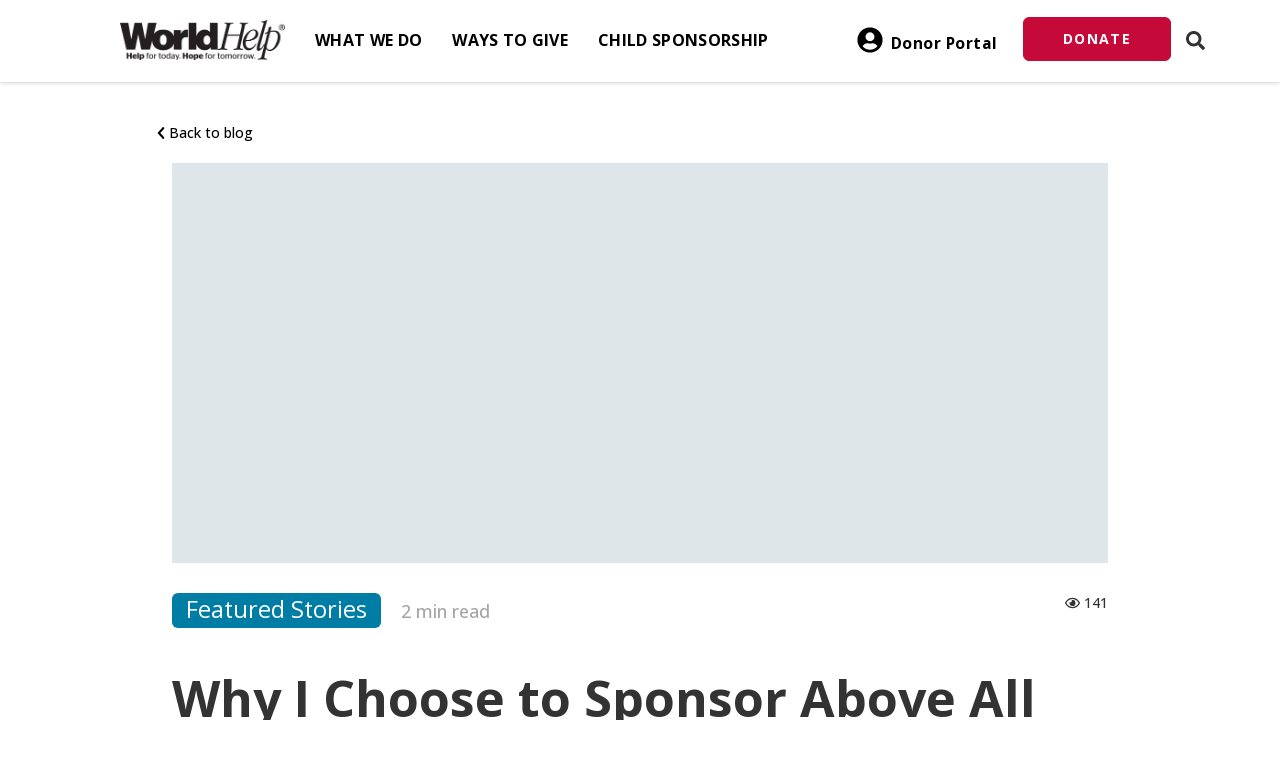

--- FILE ---
content_type: text/css
request_url: https://worldhelp.net/wp-content/themes/Divi/style.css
body_size: 192
content:
/*!
Theme Name: Divi
Theme URI: http://www.elegantthemes.com/gallery/divi/
Version: 4.27.4
Description: Smart. Flexible. Beautiful. Divi is the most powerful theme in our collection.
Author: Elegant Themes
Author URI: http://www.elegantthemes.com
License: GNU General Public License v2
License URI: http://www.gnu.org/licenses/gpl-2.0.html
*/



--- FILE ---
content_type: text/css
request_url: https://worldhelp.net/wp-content/themes/worldhelp/dist/css/menu/menu.css?v=2
body_size: 14325
content:
.footer-list-section>ul>li>a{color:hsla(0,0%,100%,.8) !important}.dl-back{padding-left:5px;padding-top:2px}ul.nav.navbar-nav.cart-nav-welcome.whautocomplete{text-align:center;color:#fff;font-size:16px;margin:0 auto;width:90%;top:25px;position:absolute;pointer-events:none}.navbar{background-color:#fff !important}.navbar.navbar-inverse{background-color:rgba(0,0,0,0);border-color:rgba(0,0,0,0);border-width:4px;-webkit-transition:background-color .4s ease-in-out,border-bottom .4s ease-in-out,background .4s ease-in-out;transition:background-color .4s ease-in-out,border-bottom .4s ease-in-out,background .4s ease-in-out}.navbar-header .svg-inline--fa.fa-w-14{width:auto}.wh-search-nav-icon{font-size:19px !important;color:#333;margin-top:14px;margin-left:15px;-webkit-transition:all .4s ease-in-out}.wh-search-nav-icon:hover{cursor:pointer;opacity:1;-webkit-transition:all .4s ease-in-out}.wh-input::-webkit-input-placeholder{color:#fff !important}.wh-input::-moz-placeholder{color:#fff !important}.wh-input:-ms-input-placeholder{color:#fff !important}.wh-input::-ms-input-placeholder{color:#fff !important}.wh-input::placeholder{color:#fff !important}.nav-search{position:absolute;top:79px;right:0;background:rgba(70,70,73,.75);width:30%;display:none;color:#fff;border-radius:5px}.nav li li{margin:0;padding:0px;font-size:14px;line-height:1.5em}.wh-donate{padding:11px 15px;margin-bottom:0;cursor:pointer;margin-top:0px;font-size:14px;text-transform:uppercase;letter-spacing:.1em;font-weight:bold;color:#fff !important;width:148px;border-radius:6px !important}.wh-donate.btn:hover{color:#fff !important}.nav li li a,.et_mobile_menu li a{color:#464649;font-weight:400}.bugme p,.bugme h1,.bugme h2,.bugme h3,.bugme h4,.bugme h5,.bugme .mobile-hide{margin-bottom:0 !important;display:inline-block !important;color:#fff !important;padding-bottom:2px}.bugme .wh_btn{margin-left:10px}@media screen and (max-width: 767px){.bugme .wh_btn{padding:5px 15px !important;margin-bottom:5px}.bugme .mobile-hide{display:none !important}.bugme p{padding-bottom:5px}}.mega-dropdown{position:static !important}.footer-link:hover{text-decoration:underline}.footer-link{color:#fff !important}.mega-dropdown-menu{padding:0px 0px 13px !important;width:100% !important;box-shadow:none !important;-webkit-box-shadow:none !important}.mega-dropdown-menu>li>ul{padding:0 !important;margin:0 !important}.mega-dropdown-menu>li>ul>li{list-style:none !important}.mega-dropdown-menu>li>ul>li>a{display:block !important;color:#222 !important;padding:3px 5px !important}.mega-dropdown-menu>li ul>li>a:hover{text-decoration:none !important}.mega-dropdown-menu>li ul>li>a:focus{text-decoration:none !important}.dropdown-header>a{color:#67b4d2 !important;font-size:17px !important}.mega-dropdown-menu .dropdown-header{font-size:17px;color:#67b4d2;padding:5px 60px 5px 0px;line-height:20px;text-transform:uppercase;width:80%;font-weight:450;border-bottom:solid 1px;margin-bottom:10px}.mega-drop{margin-top:17px}.dropdown-arrow,.nav-arrow{position:absolute !important;top:-5px;left:344px;width:12px;height:12px;-webkit-transform:rotate(45deg);-ms-transform:rotate(45deg);transform:rotate(45deg);border-radius:4px 0 0 0;background:#fff;-webkit-box-shadow:-3px -3px 5px rgba(82,95,127,.04);box-shadow:-3px -3px 5px rgba(82,95,127,.04);will-change:transform;-webkit-transition-property:-webkit-transform;transition-property:-webkit-transform;transition-property:transform;transition-property:transform, -webkit-transform;-webkit-transition-duration:.25s;transition-duration:.25s;-webkit-transition:all .25s ease-in-out;transition:all .25s ease-in-out}.white-background-div{position:absolute;width:100%;background-color:#fff;height:320px;top:calc(100% + 0px);left:0;opacity:0;pointer-events:none;-webkit-transition:all .25s ease-in-out;transition:all .25s ease-in-out;-webkit-transform:rotateX(-15deg);transform:rotateX(-15deg);-webkit-transform-origin:50% -50px;-ms-transform-origin:50% -50px;transform-origin:50% -50px;-webkit-box-shadow:0 3px 3px 0 rgba(0,0,0,.2);box-shadow:0 3px 3px 0 rgba(0,0,0,.2)}.white-background-div.flipped{-webkit-transform:none;-ms-transform:none;transform:none;opacity:1}.nav li.et-hover>ul{visibility:visible}.nav>li>ul{pointer-events:none;opacity:0;display:block;-webkit-transition:transform .25s ease-in-out,opacity .25s ease-in-out;-webkit-transition:opacity .25s ease-in-out,-webkit-transform .25s ease-in-out;transition:opacity .25s ease-in-out,-webkit-transform .25s ease-in-out;transition:transform .25s ease-in-out,opacity .25s ease-in-out;transition:transform .25s ease-in-out,opacity .25s ease-in-out,-webkit-transform .25s ease-in-out;-webkit-transform:rotateX(-15deg);transform:rotateX(-15deg);-webkit-transform-origin:50% -50px;-ms-transform-origin:50% -50px;transform-origin:50% -50px}.nav>li:hover>ul{pointer-events:all;opacity:1;-webkit-transform:none;-ms-transform:none;transform:none;-webkit-transform:rotateX(0deg);transform:rotateX(0deg);background-color:#fff}#panel{margin-top:0}.container.menu-container{max-width:100%;width:100%;height:82px;padding:0px 80px;display:block;-webkit-box-shadow:0 0px 5px #bbb;box-shadow:0 0px 5px #bbb}.dropdown-menu{position:absolute !important;border-color:rgba(0,0,0,0) !important}.carousel-control{width:30px;height:30px;top:-35px}.left.carousel-control{right:30px;left:inherit}.carousel-control .glyphicon-chevron-left,.carousel-control .glyphicon-chevron-right{font-size:12px;background-color:#fff;line-height:30px;text-shadow:none;color:#333;border:1px solid #ddd}.menu-container ul{list-style-type:none !important}.navbar-nav>li>a{line-height:40px}.nav li{margin-bottom:0}ul.nav.navbar-nav.navbar-right{margin-top:17px;z-index:-1}.navbar-inverse .navbar-nav>li>a{text-transform:uppercase !important;color:#000 !important;font-size:16px;padding-bottom:20px;padding-top:20px;letter-spacing:.02em;font-weight:600}#logo{max-height:40px;margin-top:5px;-webkit-transition:none;transition:none;-webkit-transform:none}.mobilelogo{width:70%}.navbar-header .fa-times{display:none;float:left;color:#b5b3b3 !important;margin:0;padding:5px 8px !important;font-size:30px;margin-top:7px;margin-bottom:7px}.navbar-header .fa-bars{display:none;float:left;color:#b5b3b3 !important;margin:0;padding:10px 13px 8px;font-size:30px;margin-top:7px;margin-bottom:7px}.navbar-header .menu-text{display:none;float:left;text-align:center;padding:5px;margin-right:5px;margin-top:20px;font-weight:bold}.navbar-inverse .navbar-nav>.active>a,.navbar-inverse .navbar-nav>.open>a{background-color:rgba(0,0,0,0);-webkit-box-shadow:none;box-shadow:none;background-image:none}.nav li ul{padding:0 !important}.navbar-inverse .navbar-nav>li>a:hover,.navbar-inverse .navbar-nav>li>a:focus,.navbar-inverse .navbar-nav>li>a:active{background:rgba(0,0,0,0) !important;-webkit-box-shadow:none;box-shadow:none}.navbar-inverse .navbar-nav>li>a:hover{color:#67b4d2 !important}.dl-menu{display:none}.dl-submenu{display:block}.mobileMenu-header{background:#67b4d2;text-align:center}.slideout-menu{position:fixed;left:0;top:0;bottom:0;right:0;z-index:0;overflow-y:auto;-webkit-overflow-scrolling:touch;display:none}.slideout-panel{will-change:transform;overflow:hidden}.slideout-open .slideout-menu{display:block;background:#333}.p126{padding-left:126px !important}figure.testimonialCard{position:relative;float:left;overflow:hidden;min-width:282px;max-width:310px;width:100%;padding:15px 32px 0 0;color:#333;background-color:#f1f1f2;text-align:center;-webkit-box-shadow:none !important;box-shadow:none !important;border-radius:0px;height:320px}figure.testimonialCard *{-webkit-box-sizing:border-box;box-sizing:border-box}figure.testimonialCard img{max-width:100%;width:100px;height:100px;border-radius:50%;margin:0 auto;display:block;z-index:1;position:relative}figure.testimonialCard blockquote{margin:0;display:block;position:relative;padding:55px 26px 10px;font-weight:500;text-align:center;color:#4e4e4e;font-size:12px;margin:-50px 0 0;line-height:1.6em}figure.testimonialCard blockquote:before,figure.testimonialCard blockquote:after{font-family:"FontAwesome";content:"“";position:absolute;font-size:35px;opacity:.3;font-style:normal;color:#000}figure.testimonialCard blockquote:before{top:45px;left:21px}figure.testimonialCard blockquote:after{content:"”";right:20px;bottom:0}figure.testimonialCard .author{padding:0 15px 10px;margin:0;text-transform:uppercase;color:#212121;text-align:center}figure.testimonialCard .author h5{opacity:.8 !important;margin:0 !important;font-weight:600;font-size:12px !important}figure.testimonialCard .author h5 span{font-weight:400;text-transform:none;display:block}blockquote{border-left:0px solid #eee}.hidden_data{overflow:hidden;padding:10px;color:#777}ul.dropdown-menu.mega-dropdown-menu{height:320px !important;padding-top:0px !important;margin-top:0px !important;padding-bottom:13px !important;margin-bottom:0px !important}.cart-total-badge{position:absolute;top:-6px;right:-6px;line-height:16px;color:#fff;background-color:#a00;border-radius:999px;min-width:15px;height:15px;font-size:11px;text-align:center}.nav-cart{position:absolute;top:28px;right:44px}i.fa.fa-shopping-cart{font-size:20px;position:inherit;margin-top:0px;margin-left:0px;color:#fff}div#menuCard{position:absolute;margin-top:-17px;right:0;width:250px !important;overflow:hidden}div#menuRow{max-width:100% !important}div#menuRow ul li{padding:5px 8px}div#menuRow ul li a{padding:5px 8px;font-weight:bold;font-size:15px;white-space:nowrap}div#menuContainer{width:100%;max-width:none !important;padding:0 !important}.menu_right{position:absolute;margin-top:-17px;right:0;width:250px;overflow:hidden;float:left;min-height:1px;text-align:center}.menu_right li{margin:0;padding:0px;font-size:17px;line-height:1.5em;position:relative}.menu_right li ul{list-style:none;margin:0;padding:0}.menu_right figure{margin:0;position:relative;float:left;overflow:hidden;min-width:282px;max-width:310px;width:100%;padding:15px 32px 0 0;color:#333;text-align:center;-webkit-box-shadow:none;box-shadow:none;border-radius:0px;height:320px;display:block;background-size:cover;background-position:center}.menu_right figure img{max-width:100%;width:100px;height:100px;border-radius:50%;margin:0 auto;display:block;z-index:1;position:relative;vertical-align:middle}.menu_right figure blockquote{display:block;position:relative;padding:55px 26px 10px;font-weight:500;text-align:center;color:#4e4e4e;font-size:12px;margin:-50px 0 0;line-height:1.6em;border-left:0px solid #eee;font-style:italic}.menu_right .byline{padding:0 15px 10px;margin:0;text-transform:uppercase;color:#212121;text-align:center}.menu_right .byline h5{opacity:.8;margin:0;font-weight:600;font-size:12px;line-height:1.1}.menu_right .byline h5 span{font-weight:400;text-transform:none;display:block}.cartSlideClose{font-size:1.3rem;color:#454548}.menu_right .give_image{height:120px;background-size:cover;margin-top:2px;border-radius:50%;display:inline-block;width:120px;margin-bottom:15px;background-position:50%}.btn-nav,.cart-nav-li{cursor:pointer;margin-bottom:0}.nav-login-icon-li{margin-right:5px}.nav-login-icon{font-size:26px !important;padding:3px 25px 15px 25px !important}.tooltip-inner{min-width:150px}@media screen and (min-width: 1121px){.navbar>.container .navbar-brand,.navbar>.container-fluid .navbar-brand{margin-left:25px}.btn-nav{padding-right:10px}.cart-li .fa-shopping-cart{display:none}}@media screen and (max-width: 1120px){.cart-btn-text{display:none !important}.cart-li .fa-shopping-cart{margin-right:3px}.wh-donate{width:auto;min-width:80px}.navbar>.container .navbar-brand,.navbar>.container-fluid .navbar-brand{margin-left:0}.nav>li>a{padding:10px 9px}.dl-menuwrapper:first-child{display:inline-block;width:auto;position:initial !important}.container.menu-container{padding:0 3% 0 0}}@media screen and (min-width: 986px){.navbar-gradient{background:-webkit-linear-gradient(top, rgba(0, 0, 0, 0.9) 0%, rgba(0, 0, 0, 0.6) 30%, rgba(0, 0, 0, 0) 100%);background:-webkit-gradient(linear, left top, left bottom, from(rgba(0, 0, 0, 0.9)), color-stop(30%, rgba(0, 0, 0, 0.6)), to(rgba(0, 0, 0, 0)));background:linear-gradient(to bottom, rgba(0, 0, 0, 0.9) 0%, rgba(0, 0, 0, 0.6) 30%, rgba(0, 0, 0, 0) 100%);position:absolute;width:100%;height:74px;opacity:1;-webkit-transition:opacity .4s ease-in-out;transition:opacity .4s ease-in-out}.navbar{padding-bottom:0px !important;border:none;-webkit-box-shadow:none;box-shadow:none;background-image:none}.navbar-inverse.scrolled{border-bottom:5px solid #67b4d2}.navbar-inverse.scrolled .navbar-gradient{opacity:0}.navbar-nav>li{margin-bottom:0;padding-bottom:2px}.nav-login-icon-li{padding-bottom:7px !important}}@media screen and (max-width: 985px){#panel{margin-top:49px}.navbar-header .fa-bars,.navbar-header .fa-times{font-size:46px}.navbar-right.cart-nav{display:-webkit-box !important;display:-webkit-flex !important;display:-ms-flexbox !important;display:flex !important}.nav-login-icon{padding:4px 35px 6px 35px !important}.et_header_style_left #logo,.et_header_style_split #logo{max-width:100%}.container.menu-container{padding:0;height:auto}.navbar-nav{display:block}.menu_right{position:initial;margin-top:20px}.navbar-right{display:block !important;margin-bottom:-19px;margin-right:0 !important}.wh-donate{padding:16px 7px 15px;margin-bottom:0;border-radius:0px !important;font-size:14px;text-transform:uppercase;letter-spacing:.1em;font-weight:bold;color:#fff !important;width:auto;border:none}.wh-donate.wh-my-cart{padding-top:15px;padding-bottom:14px}.navbar.navbar-inverse{border-color:#454548;background-color:#454548;background-image:none !important}.dl-menu{display:none}.remove-item{display:none !important}.navbar-brand{position:absolute;z-index:0;margin-left:60px;padding:6px 15px}.dl-menu{display:block}.navbar-nav{display:none}.navbar-header{float:left}.navbar-right{float:right;margin-top:0px !important}.navbar{border:none}#logo{max-height:29px;margin-top:4px}.navbar-header .fa-bars,.navbar-header .fa-times{display:block;margin-right:16px;margin-top:2px;margin-bottom:2px}.navbar-header .menu-text{display:inline-block}.navbar-header{border-right:1px solid #dfe4ea}}@media screen and (max-width: 767px){.fa-bars,.fa-times{margin-right:0px !important}.container.menu-container{padding:0 0% 0 15px}.nav-login-icon{padding:4px 15px 6px 15px !important}}@media screen and (max-width: 500px){.et_header_style_left #logo,.et_header_style_split #logo{max-width:41vw}.wh-donate{min-width:55px;width:auto !important}}

--- FILE ---
content_type: text/css
request_url: https://worldhelp.net/wp-content/themes/worldhelp/dist/css/wh-fonts/icons.css
body_size: 4533
content:
@font-face{font-family:"wh-icons";src:url("https://file.myfontastic.com/Zsij4vzCP3DDqmiCMeRNJ5/fonts/1462902983.eot");src:url("https://file.myfontastic.com/Zsij4vzCP3DDqmiCMeRNJ5/fonts/1462902983.eot?#iefix") format("embedded-opentype"),url("https://file.myfontastic.com/Zsij4vzCP3DDqmiCMeRNJ5/fonts/1462902983.woff") format("woff"),url("https://file.myfontastic.com/Zsij4vzCP3DDqmiCMeRNJ5/fonts/1462902983.ttf") format("truetype"),url("https://file.myfontastic.com/Zsij4vzCP3DDqmiCMeRNJ5/fonts/1462902983.svg#1462902983") format("svg");font-weight:normal;font-style:normal}[data-icon]:before{font-family:"wh-icons" !important;content:attr(data-icon);font-style:normal !important;font-weight:normal !important;font-variant:normal !important;text-transform:none !important;speak:none;line-height:1;-webkit-font-smoothing:antialiased;-moz-osx-font-smoothing:grayscale}[class^=wh-icon-]:before,[class*=" wh-icon-"]:before{font-family:"wh-icons" !important;font-style:normal !important;font-weight:normal !important;font-variant:normal !important;text-transform:none !important;speak:none;line-height:1;-webkit-font-smoothing:antialiased;-moz-osx-font-smoothing:grayscale}.wh-icon-bibles:before{content:"a"}.wh-icon-obr-kit:before{content:"d"}.wh-icon-resources:before{content:"e"}.wh-icon-sponsorship:before{content:"f"}.wh-icon-water:before{content:"g"}.wh-icon-baby:before{content:"h"}.wh-icon-refugee:before{content:"i"}.wh-icon-tvt-logo:before{content:"j"}.wh-icon-1-in-9-icon:before{content:"k"}.wh-icon-3:before{content:"l"}.wh-icon-3-1:before{content:"m"}.wh-icon-advocacy-icon:before{content:"n"}.wh-icon-bible-icon:before{content:"o"}.wh-icon-children-saved-icon:before{content:"p"}.wh-icon-crop-productivity-icon:before{content:"r"}.wh-icon-dropout-icon-font:before{content:"q"}.wh-icon-economy:before{content:"s"}.wh-icon-education:before{content:"t"}.wh-icon-education-1:before{content:"u"}.wh-icon-education-icon:before{content:"v"}.wh-icon-emergency-relief-icon:before{content:"b"}.wh-icon-every-20-seconds-icon:before{content:"w"}.wh-icon-faith:before{content:"x"}.wh-icon-fetching-water-icon-1:before{content:"z"}.wh-icon-food:before{content:"y"}.wh-icon-geography:before{content:"A"}.wh-icon-giving-icon:before{content:"c"}.wh-icon-guatemala:before{content:"B"}.wh-icon-healthcare:before{content:"C"}.wh-icon-help-hope-mark:before{content:"D"}.wh-icon-honduras:before{content:"E"}.wh-icon-humanitarian-aid-icon:before{content:"F"}.wh-icon-impact-2015-blue-title:before{content:"G"}.wh-icon-impact-advocacy:before{content:"H"}.wh-icon-impact-baby-rescue:before{content:"I"}.wh-icon-impact-bible-distribution:before{content:"J"}.wh-icon-impact-church-planting:before{content:"K"}.wh-icon-impact-clean-water:before{content:"L"}.wh-icon-impact-community-development:before{content:"M"}.wh-icon-impact-csp:before{content:"N"}.wh-icon-impact-education:before{content:"O"}.wh-icon-impact-refugee-relief:before{content:"P"}.wh-icon-impact-village-transformation:before{content:"Q"}.wh-icon-impact-women-initiatives:before{content:"R"}.wh-icon-india:before{content:"S"}.wh-icon-irrigation-icon-font:before{content:"T"}.wh-icon-kenya:before{content:"U"}.wh-icon-kirinda-logo-font:before{content:"V"}.wh-icon-kirinda-uganda-font:before{content:"W"}.wh-icon-lack-access-to-water-icon-font:before{content:"X"}.wh-icon-life-expectancy-icon-font:before{content:"Y"}.wh-icon-medical-attention:before{content:"Z"}.wh-icon-nepal:before{content:"0"}.wh-icon-nigeria:before{content:"1"}.wh-icon-rwanda:before{content:"2"}.wh-icon-report-voh-hoh:before{content:"3"}.wh-icon-report-village-transformation:before{content:"4"}.wh-icon-report-churches:before{content:"5"}.wh-icon-relief-supplies:before{content:"6"}.wh-icon-poverty-line-icon-font:before{content:"7"}.wh-icon-population:before{content:"8"}.wh-icon-piping-icon-font:before{content:"9"}.wh-icon-peru:before{content:"!"}.wh-icon-no-longer-hungry-icon:before{content:'"'}.wh-icon-sanitation-icon-font:before{content:"#"}.wh-icon-shower-icon:before{content:"$"}.wh-icon-spiritual:before{content:"%"}.wh-icon-swp:before{content:"&"}.wh-icon-trauma-support:before{content:"'"}.wh-icon-tshirt:before{content:"("}.wh-icon-tvt-church-icon:before{content:")"}.wh-icon-tvt-clean-water-icon:before{content:"*"}.wh-icon-tvt-education-icon:before{content:"+"}.wh-icon-tvt-self-sustaining-projects-icon:before{content:","}.wh-icon-uganda:before{content:"-"}.wh-icon-water-5people:before{content:"."}.wh-icon-water-30people:before{content:"/"}.wh-icon-water-fundraise:before{content:":"}.wh-icon-water-projects:before{content:";"}.wh-icon-water-source:before{content:"<"}.wh-icon-water-wells:before{content:"="}.wh-icon-zimbabwe:before{content:">"}

--- FILE ---
content_type: application/x-javascript
request_url: https://worldhelp.net/wp-content/themes/worldhelp/dist/js/custom.js?ver=3.6.10-2
body_size: 25964
content:
var mm,t=getCookie("whxsson"),newDonateLink=(""!=t?fileExist(t):checkCookie("","","","","","","","","","","","","",""),"");function isLocalhost(){return"yep"==jQuery.ajax({url:"/wp-content/themes/worldhelp/inc/widgets/ajax-helpers.php",dataType:"json",async:!1,data:{type:"isLocalhost"},success:function(t){return t}}).responseJSON}function api2(t,e,a,i,n){n&&"function"==typeof n||(n=function(t){jQuery.toast.error(t.msg)}),jQuery.ajax({type:t,url:"/api2.0/"+e+"/",data:a,dataType:"json",success:i,error:n})}function api(t,e,a,i,n){n&&"function"==typeof n||(n=function(t){jQuery.toast.error(t.msg)}),jQuery.ajax({type:t,url:"/api"+e+"/",data:a,dataType:"json",success:i,error:n})}function ajax(t,e,a,i,n){n&&"function"==typeof n||(n=function(t){jQuery.toast.error(t.msg)}),jQuery.ajax({type:t,url:e,data:a,dataType:"json",success:i,error:n})}function addMessage(t,e){var a,i,n;null!=t&&(a={messageType:"default",renderTo:"#content-area",append:!1},i=jQuery.extend(a,e),n=new Array("default","error","success"),i.messageType=(-1<n.indexOf(i.messageType)?i:a).messageType,0==(n=jQuery(e.renderTo)).length&&(n=jQuery(a.messageType)),e="<div class='wh-alert-"+i.messageType+"'><span onclick='removeMessage(jQuery(this))'>x</span>"+t+"</div>",i.append?n.append(e):n.prepend(e))}function removeMessage(t){t.parent().slideUp(300,function(){jQuery(this).remove()})}function showLoading(t){t.find(".loading").show()}function hideLoading(t){t.find(".loading").hide()}function addCommasToNumbers(t){return t.toString().replace(/\B(?=(\d{3})+(?!\d))/g,",")}function sendMail(){window.open("mailto:richardguwoe@worldhelp.net?subject=subject&body=body")}function getChild(t){return $.ajax({async:!0,url:"/wp-content/themes/worldhelp/inc/widgets/ajax-helpers.php",contentType:"application/json; charset=utf-8",dataType:"json",data:{type:"getChild",accountNumber:t},success:function(t){return t.responseJSON}}).responseJSON}function isNumberKey(t){t=t.which||t.keyCode;return!(31<t&&(t<48||57<t))}function getCartCount(t){$.ajax({url:"/api2.0/legacy/sessions/",data:{action:"GET",content:{},sessid:t,type:"count"},complete:function(t){var e=0;try{e=parseInt(t.responseText)}catch(t){console.log(t)}return $(".cartCountNumber").html(e),0<e?($(".cart-nav-li").removeClass("donate-li").addClass("cart-li").html('<div class="btn-nav"><a class="btn btn-danger btn-small navbar-btn wh-donate wh-my-cart wh-bg-green wh-border-green"><span class="cart-btn-text">Cart (</span><i class="fa fa-shopping-cart" aria-hidden="true"></i><span class="cartCountNumber">'+e+'</span><span class="cart-btn-text">)</span></a></div>'),$(".showCartItems").html('<a class="nav-link" href="/giving" style="background: #881d1d !important;"> <i class="fas fa-shopping-cart"></i> <p>Checkout (<span class="cartCountNumber">'+e+"</span>)</p> </a>")):0<$(".gift-template-default").length?(t=$(".donate-widget .donate-widget-container").find(".donate-submit-box.flex").html(),console.log(t),null==t&&($(".donate-card").length?t=$(".donate-card").first().find(".gc-add")[0].outerHTML:$(".donate-widget-col").length&&(t=$(".donate-widget-col").first().find(".gc-add")[0].outerHTML)),$(".cart-nav-li").removeClass("cart-li").addClass("donate-li").html('<div class="btn-nav" style="padding-right:0px;">'+t+"</div>"),$(".btn-nav").find("a").text("Donate").addClass("wh-donate btn wh-bg-red").removeClass("wh_btn").attr("style","font-size: 14px !important;")):0==e&&(t=""==newDonateLink||null==newDonateLink?"https://worldhelp.net/donate/":newDonateLink,$(".cart-nav-li").removeClass("cart-li").addClass("donate-li").html('<div class="btn-nav" style="padding-right:0px;"><a class="btn btn-danger btn-small navbar-btn wh-donate wh-bg-red" href="'+t+'">Donate</a></div>'),$(".showCartItems").html('<a class="nav-link" href="javascript:void(0);" style="background: #881d1d !important; opacity: .4;"> <i class="fas fa-shopping-cart"></i> <p>Checkout (<span class="cartCountNumber">'+e+"</span>)</p> </a>")),e}})}function processCart(t,e){$.ajax({url:"/api2.0/legacy/sessions/",data:{action:"GET",content:{},sessid:t,type:e},complete:function(t){(mystr=t.responseText).split(",").forEach(function(t){$.get(t)})}})}function returnCart(n,t,e){$.ajax({url:"/api2.0/legacy/sessions/",data:{action:"GET",content:{},sessid:n,type:t,addCartButtons:e},complete:function(t){var e,t=JSON.parse(t.responseText),a=($(".wh-side-cart").html(t.cart),$(".side-cart-total-2").html(t.subtotal),parseFloat(t.total).toFixed(2));log.debug(a),0==a||"true"==t.contains_sponsorship||"true"==t.hide_coverage?($("#coverCC").prop("disabled",!0),$(".cc-fee-container").css("display","none")):($("#coverCC").prop("disabled",!1),$(".cc-fee-container").css("display","block")),"true"==t.contains_sponsorship?($(".payment-method.paypal, .paypal-note").hide(),$("#express-checkout-element").remove(),$(".payment_methods").remove()):"false"==t.contains_sponsorship&&$(".payment-method.paypal").length&&$(".payment-method.paypal, .paypal-note").show(),a=calcShipping(t),0<t.giftCard?($(".side-cart-total-3").html("- $"+t.giftCard),$(".showGiftCard").show(),$(".sgc").show(),a<=0&&($(".finalTotal").html(0),$(".side-cart-total").html(0))):$(".showGiftCard").hide(),"yes"==t.acceptGiftCard?$(".giftcardentry").show():$(".giftcardentry").hide(),1==t.giftCardBypass?($(".gc-cost").show(),$(".cc-entry").hide().find("input").removeAttr("required")):($(".gc-cost").hide(),$(".cc-entry").show().find("input").attr("required","required")),0<$(".cc-cover-total").length&&(e=t.ccCoverage,$(".cc-cover-total:not(.percentage)").text(e),$(".cc-cover-total.percentage").text("3.16"),$("#coverCC").is(":checked")?(i=parseFloat(e).toFixed(2),a=(parseFloat(a)+parseFloat(i)).toFixed(2),$(".show-ccCoverage-checkout").html(e),$(".show-ccCoverage").html("<div class='col-md-6 col-sm-6 col-xs-6 sub-titles cart-shipping'>CC Fee Coverage <small>(3.16%)</small>:</div><div class='col-md-6 col-sm-6 col-xs-6 right'>$"+e+"</div>")):$(".show-ccCoverage").html("")),$(".finalTotal").html(a);var i=numberWithCommas(parseFloat(a).toFixed(2));$(".side-cart-total").html(i),$('.btn_shopping[data-tab="4"]').html("Checkout ($"+a+') <i class="fa fa-angle-right" aria-hidden="true"></i>'),$(".logginUser .btn_shopping").html("Checkout ($"+a+') <i class="fa fa-angle-right" aria-hidden="true"></i>'),$(".spinner.preloader").removeClass("show"),0==a&&0==t.giftCard?$('.process-log, .btn_Checkout[data-tab="4"]').addClass("disabled"):$('.process-log, .btn_Checkout[data-tab="4"]').removeClass("disabled"),getCartCount(n)}})}function returnshipping(t){$.ajax({url:"/api2.0/legacy/sessions/",data:{action:"GET",content:{},sessid:t,type:"returnshipping"},complete:function(t){t.responseText}})}function calcShipping(t){var e,a,i=parseFloat(t.total).toFixed(2);return 0<t.shipping?(a="shipping: <strong>$"+(e=t.shipping.toFixed(2))+"</strong>",e="<div class='col-md-6 col-sm-6 col-xs-6 sub-titles cart-shipping'>Shipping:</div><div class='col-md-6 col-sm-6 col-xs-6 right'>$"+e+"</div>",$(".showShipping").html(a),$(".show-shipping").html(e),a=parseFloat(t.total)+parseFloat(t.shipping),i=parseFloat(a).toFixed(2)):($(".showShipping").html(""),$(".show-shipping").html("")),i}function deleteItem(o,t){$.ajax({url:"/api2.0/legacy/sessions/",data:{action:"GET",content:{},sessid:o,type:"delete",cid:t},complete:function(t){var e,a,i,t=JSON.parse(t.responseText),n=getCartCount(o);$(".cartCountNumber").html(n),returnCart(o,"return"),null!=t&&(n=t.giftid,e=t.name,a=t.designation,i=t.isproduct,t.gifttype,analyticsRemoveFromCart(n,e,a,i,t.price,t.quantity))}})}function new_cart_isEmpty(t){$.ajax({url:"/ajax2/?system=cart",data:{action:"remove"},complete:function(t){return!0}})}function emptyOldCart(){$.ajax({url:"/ajax2/?system=cart",data:{action:"remove"},complete:function(t){}})}function editItem(a,t,e){$.ajax({url:"/api2.0/legacy/sessions/",data:{action:"GET",content:{},sessid:a,type:"edit",cid:t,newdata:e},complete:function(t){var t=JSON.parse(t.responseText),e=t.count,t=t.cart;$(".cartCountNumber").html(e),$(".wh-side-cart").html(t),$(".side-cart-total-2").html(t.total),calcShipping(t),returnCart(a,"return")}})}function editFrequency(e,t,a){$.ajax({url:"/api2.0/legacy/sessions/",data:{action:"GET",content:{},sessid:e,type:"frequency",cid:t,newdata:a},complete:function(t){t=t.responseText;$(".side-cart-total").html(t.total),$(".side-cart-total-2").html(t.total),calcShipping(t),returnCart(e,"return")}})}function deleteCookie(){cartSessions("complete",getCookie("whxsson"),"","","","","","","","","","","","","","","","false"),setCookie("whxsson","",-3600)}function setCookie(t,e,a){var i=new Date,a=(i.setTime(i.getTime()+24*a*60*60*1e3),"expires="+i.toUTCString());document.cookie=t+"="+e+";"+a+";path=/"}function getCookie(t){for(var e=t+"=",a=document.cookie.split(";"),i=0;i<a.length;i++){for(var n=a[i];" "==n.charAt(0);)n=n.substring(1);if(0==n.indexOf(e))return n.substring(e.length,n.length)}return""}function checkCookie(t,e,a,i,n,o,s,r,c,d,l,u,p,g,h,f="",m=null){var y=getCookie("whxsson");""!=y?cartSessions("",y,t,e,a,i,n,o,s,r,c,d,l,u,p,g,h,"false",f,m):(setCookie("whxsson",y=guid(),10),cartSessions("",y,t,e,a,i,n,o,s,r,c,d,l,u,p,g,h,"true",f,m))}function guid(){return s4()+s4()+"-"+s4()+"-"+s4()+"-"+s4()+"-"+s4()+s4()+s4()}function s4(){return Math.floor(65536*(1+Math.random())).toString(16).substring(1)}function fileExist(t){$.ajax({url:"/api2.0/legacy/sessions/",data:{action:"GET",content:{},sessid:t,type:"doesfileExist"},complete:function(t){"true"!=t.responseText&&checkCookie("","","","","","","","","","","","","","")}})}function cartSessions(e,a,i,n,o,s,r,c,d,l,u,p,g,h,f,m,y,v,b,w=null){s={giftid:o,gifttype:s,price:n,quantity:r,name:i,subtitle:b,image:c,isproduct:d,frequency:l,shipping:u,designation:p,motivation:g,deductible:h,giftcardtype:f,hasRecurring:m,giftCat:y};w&&(s.context=w),$.ajax({url:"/api2.0/legacy/sessions/",data:{action:"GET",content:s,sessid:a,type:e,gid:o},complete:function(e){"failedDesignationMatch"==e.responseText?(quantity_price=r*n,t=""!=quantity_price?i+": $"+parseFloat(quantity_price).toFixed(2):i+": $"+parseFloat(n).toFixed(2),postToTeams("designationError",p+" - "+t),toastr.error("","Error Occured. Our team has been notified of this issue and will be implementing a solution.<br> Please check back in 20min. Thank you",{timeOut:12e3})):(quantity_price=r*n,t=""!=quantity_price?i+": $"+parseFloat(quantity_price).toFixed(2):i+": $"+parseFloat(n).toFixed(2),"false"==v&&"created"!==e.responseText&&("/kkla/"!==window.location.pathname&&"/kkla"!==window.location.pathname?toastr.success(t,"Gift Added to Cart",{timeOut:3e3}):(toastr.success(t,"Redirecting...",{timeOut:1e3}),setTimeout(function(){window.location.replace("/giving/?action=nologin")},100)),getCartCount(a)))}})}function wait(t){for(var e=(new Date).getTime(),a=e;a<e+t;)a=(new Date).getTime()}function WHA_ajax(t,e,a){$.ajax({url:"/wp-content/themes/worldhelp/inc/classes/WHAnalytics.php",data:{action:"GET",ajax:"whixel",type:t,data:e},complete:function(t){null!=a&&a(t)}})}function analyticsAddToCart(t,e,a,i,n,o){pintrk("track","AddToCart",{value:parseInt(n),order_quantity:parseInt(o),currency:"USD",line_items:[{product_name:e,product_id:"P"+t,product_category:i,poduct_variant_id:a}]}),fbq("track","AddToCart",{content_name:e,content_category:gifttype,content_ids:[t],content_type:"product",value:parseInt(n),currency:"USD"})}function numberWithCommas(t){return t.toString().replace(/\B(?=(\d{3})+(?!\d))/g,",")}function analyticsRemoveFromCart(t,e,a,i,n,o){ga("ec:addProduct",{id:"P"+t,name:e,sku:a,category:i,price:parseInt(n),quantity:parseInt(o)}),ga("ec:setAction","remove"),ga("send","event","Ecommerce","button click","Remove from Cart"),pintrk("track","custom",{event:"removeFromCart",value:parseInt(n),order_quantity:parseInt(o),currency:"USD",line_items:[{product_name:e,product_id:"P"+t,product_category:i,poduct_variant_id:a}]}),fbq("trackCustom","RemoveFromCart",{content_name:e,content_category:i,content_ids:[t],content_type:"product",value:parseInt(n),currency:"USD"})}function getUrlVars(){var i={};window.location.href.replace(/[?&]+([^=&]+)=([^&]*)/gi,function(t,e,a){i[e]=a});return i}function getUrlParam(t,e){return e=-1<window.location.href.indexOf(t)?getUrlVars()[t]:e}function searchForPostID(){var a,i=new RegExp("\\s"+"id-*".replace(/\*/g,"[A-Za-z0-9-_]+").split(" ").join("\\s|\\s")+"\\s","g");return $("body").each(function(t,e){e=e.className;a=e.match(i)}),null!=a&&a[0].trim().split("-")[1]}function postToTeams(t,e,a){var i=getCookie("whxsson"),n="",o="",s="";var r=navigator.userAgent,s=void 0===window.constituent?("undefined"==typeof fn&&(fn={value:"Unknown"},ln={value:"User"}),o=fn.value+" "+ln.value,"No"):(o=constituent.firstName+" "+constituent.lastName,"Yes");e=null!=e&&""!=e?"\r\n"+e:"",i="error"==t?(n="https://worldhelps.webhook.office.com/webhookb2/d0c8511f-6173-408d-875e-f962efde986d@1bdcf23c-5886-4866-a0e8-15d4fe106e8e/IncomingWebhook/90545aea19a9450b914be7951eddab26/15292a4e-23e1-4f8b-857a-0cd93fa9b7d6","<strong>Name: </strong>"+o+'\n\r<strong>Cart Link: </strong><a href="http://'+window.location.hostname+"/cart-review?cookieID="+i+'">View my cart</a> \n\r<strong>Browser:</strong>'+r+"\n\r<strong>Logged In:</strong> "+s+"\n\r\n\r<blockquote>"+e+"</blockquote>"):"sponsorError"==t?(n="https://worldhelps.webhook.office.com/webhookb2/d0c8511f-6173-408d-875e-f962efde986d@1bdcf23c-5886-4866-a0e8-15d4fe106e8e/IncomingWebhook/90545aea19a9450b914be7951eddab26/15292a4e-23e1-4f8b-857a-0cd93fa9b7d6",window.location.hostname,e):"designationError"==t?(n="https://worldhelps.webhook.office.com/webhookb2/d0c8511f-6173-408d-875e-f962efde986d@1bdcf23c-5886-4866-a0e8-15d4fe106e8e/IncomingWebhook/90545aea19a9450b914be7951eddab26/15292a4e-23e1-4f8b-857a-0cd93fa9b7d6","<strong>Unmapped Designation</strong>\n\r<blockquote>"+e+"</blockquote>"):(n="https://worldhelps.webhook.office.com/webhookb2/d0c8511f-6173-408d-875e-f962efde986d@1bdcf23c-5886-4866-a0e8-15d4fe106e8e/IncomingWebhook/16ce558d7e4142e3ba4cfe56945c10b9/15292a4e-23e1-4f8b-857a-0cd93fa9b7d6","<strong>Name: </strong>"+o+"\n\r<strong>Logged In:</strong> "+s+"\n\r\n\r<blockquote>"+e+"</blockquote>"),$.ajax({url:"/api2.0/legacy/sessions/",data:{action:"GET",type:"postToTeams",status:t,msg:i,url:n},complete:function(t){return null==a||a(t)}})}function enableAnchorLinkScrollOffset(){$(document).ready(function(){var a=$(".wh-anchor");function i(t){var e,a,t=t||window.location.hash;t&&"#"!==t&&(e=t&&$(t).length&&$(t).is(":visible"),a=$(".bugme").length&&$(".bugme").is(":visible"),e)&&(a?$(t).addClass("offset-nav-bugme"):$(t).addClass("offset-nav"))}i(),a.click(function(t){var e=a.attr("href");e&&-1!==e.indexOf("#")?i(e):a.hasClass("et_clickable")&&i()})})}$(document).ready(function(){var t=getUrlParam("useraction","Empty"),t=("passchange"==t&&toastr.success("Your account Password has been successfully changed, please sign back in with new password.","Successful Password Change",{timeOut:1e4}),"timeout"==t&&toastr.success("Logged out due to inactivity. Please log back in, thank you.","Logged Out",{timeOut:1e5}),newDonateLink=$(".newDonateLink").attr("data-newDonateLink"),$.ajaxSetup({cache:!1}),getCookie("whxsson"));0<$('[data-toggle="tooltip"]').length&&$('[data-toggle="tooltip"]').tooltip({placement:"bottom"}),$(".cartSlide").show();getCartCount(t),$("a.scrollLink, a.scrollToAnchor").click(function(t){e=$(window).width()<767?30:100,t.preventDefault();var e,t=$(this).attr("href");$("html, body").stop().animate({scrollTop:$(t).offset().top-e},800,"swing")}),$("#scroll-to-top").click(function(){$("html, body").stop().animate({scrollTop:0},1e3,"swing")});t=-1<(navigator.userAgent||navigator.vendor||window.opera).indexOf("Instagram");document.documentElement.classList&&t&&(window.document.body.classList.add("instagram-browser"),window.addEventListener("error",function(t){t.message},!0)),$(document).on("click",".wh-my-cart",function(t){t.preventDefault(),$(".cartSlide").toggleClass("move"),$("#wh-shadow-layer").toggleClass("is-visible"),returnCart(getCookie("whxsson"),"return"),returnshipping(getCookie("whxsson"))}),$("#page-container *").click(function(){"block"==(m=$(".slide-cart").css("display"))&&$(".slide-cart").fadeOut(300)}),jQuery(".sc-process").click(function(){$(this).html("Packaging your gift <i class='fa fa-spinner fa-spin fa-fw'></i>");let t=0;"/lali-2025/"===window.location.pathname&&(t=Math.floor(2501*Math.random()+500)),console.log("Redirecting in",t,"ms"),setTimeout(()=>{window.location.replace("/giving/")},t)}),jQuery(".gc-item2").click(function(){var t=$(this).attr("data-option");"video"==t?$(".gift-video").css("display","block"):($(".gift-video").css("display","none"),$(".product-main-image").css("background-image","url("+t+")")),$(".gc-item2").css("opacity",.5),$(this).css("opacity",1)});$(document).on("click",".gc-add",function(){var t=$(this);t.attr("data-add");if(t.html(),t.attr("data-add","false"),name=t.attr("data-title"),subtitle=t.attr("data-subtitle"),name=name.replace("'",""),hasRecurring=""!=t.attr("data-recurringid")||null!=t.attr("data-recurringid")?t.attr("data-recurringid"):"",hasRcurring=""!=hasRecurring?parseInt(hasRecurring):"",giftid=t.attr("data-giftid"),ccsp=t.attr("data-ccsp"),childr=t.attr("data-child-id"),"recurring"==(gifttype=t.attr("data-gifttype"))){var e=!1;if($.ajax({url:"/wp-json/wh/v1/cart?_="+(new Date).getTime(),type:"GET",cache:!1,async:!1,success:function(t){t=Object.keys(t).length;console.log(t),0<t&&(e=!0,toastr.info("Complete Your Cart","Please finish donating toward the existing items in your cart, then return to make a payment towards your recurring gift.",{timeOut:1e4}))}}),e)return}giftCat=t.attr("data-giftcat"),giftDesig=t.attr("data-designation").toLowerCase(),giftMotiv=t.attr("data-motivation"),quantity=t.attr("data-quantity"),image=t.attr("data-image"),shipping=t.attr("data-shipping"),image=""==image?"/wp-content/themes/worldhelp/images/gift-no-image.png":image,isproduct="gift-catalog"==gifttype?"product":t.attr("data-product"),deductible="sponsorship"==isproduct?"true":t.attr("data-deductible"),giftcardtype=t.attr("data-giftcardtype");var a,i,n,o,s,r,c,d,l,u,p,g,h,f,m,y=price=0;if(0<$("#minimum_price_input").length&&(y=parseFloat($("#minimum_price_input").val())),0<$("#minimum_price_input_"+giftid).length&&(y=parseFloat($("#minimum_price_input_"+giftid).val())),"gift"==isproduct){if(get_freq=t.attr("data-get-mobile-freq"),""!=(freq=t.siblings("."+get_freq).val())&&null!=freq||""!=(freq=$("."+get_freq).val())&&null!=freq||(freq="one time"),getprice=$(".homeDA").val(),price=null!=getprice&&""!=getprice?getprice:t.attr("data-price"),price,quantity,0!=y&&price<y)return toastr.error("Please try again","This gift has a minimum giving amount of $"+y,{timeOut:5e3}),!1;checkCookie(name,price,giftid,gifttype,"1",image,isproduct,freq,shipping,giftDesig,giftMotiv,deductible,giftcardtype,hasRecurring,giftCat,subtitle),wh.track({key:"cart:add",value:{type:"gift",gift_id:giftid,amount:price},source:window.location.href,type:"application/json"})}if("product"==isproduct){if(price=t.attr("data-price"),quantity=t.attr("data-quantity"),price,quantity,0!=y&&price<y)return toastr.error("Please try again","This gift has a minimum giving amount of $"+y,{timeOut:5e3}),!1;let a={};$(".product_variants").length&&$(".product_variants").each(function(){var t=$(this),e=t.data("variant"),t=t.val();a[e]=t,console.debug("variant found:",e,t),"size"==e&&(giftid+="-"+t)}),checkCookie(name,price,giftid,gifttype,quantity,image,isproduct,"one time",shipping,giftDesig,giftMotiv,deductible,giftcardtype,hasRecurring,giftCat,subtitle,a),wh.track({key:"cart:add",value:{type:"product",gift_id:giftid,amount:price,quantity:quantity,context:a},source:window.location.href,type:"application/json"})}if("sponsorship"==isproduct){if(price=t.attr("data-price"),gifttype="sponsorship",0!=y&&price<y)return toastr.error("Please try again","This gift has a minimum giving amount of $"+y,{timeOut:5e3}),!1;a=childr,i=name,n=price,o=giftid,s=gifttype,r=image,c=isproduct,d="monthly",l=shipping,u=giftDesig,p=giftMotiv,g=deductible,h=giftcardtype,f=hasRecurring,m=giftCat,""==a||null==a?checkCookie(i,n,o,s,"1",r,c,d,l,u,p,g,h,f,m):$.ajax({url:"/api2.0/legacy/sessions/",data:{action:"GET",content:{},sessid:"aaa",type:"resetChildID",childID:a},complete:function(t){var e;"not available"==t.responseText?(e=window.location.href,postToTeams("sponsorError","<strong>Child Not Found\n\r\n\r</strong><strong>Child Name: </strong>"+i+'\n\r<strong>Page Link: </strong><a href="'+e+'">Open Link</a> \n\r<strong>Child ID:</strong>'+a),toastr.error("Please check back soon, our team has been notified of the issue.","Error(s) Found - Gift Cannot be Added",{timeOut:6e3})):(o=t.responseText,checkCookie(i,n,o,s,"1",r,c,d,l,u,p,g,h,f,m))}}),wh.track({key:"cart:add",value:{type:"sponsorship",gift_id:giftid,amount:price},source:window.location.href,type:"application/json"})}analyticsAddToCart(giftid,name,giftDesig,isproduct,price,quantity,giftCat),mm=getCookie("whxsson"),"true"==t.attr("data-tour")&&($(".cspSearch").val(""),$(".results").hide(),$(".tourOption").show())});for(var e=1;e<=5;e++)$(".bbb"+e).click(function(){var t=$(this).attr("data-price"),e=$(this).attr("data-id"),a=(document.getElementById("c2")&&document.getElementById("c2").checked&&(34604==e&&(cid=35133),34605==e&&(cid=35134),e=cid=34780==e?35135:cid),$(this).attr("data-motivation"),""!=$("#giftQuant").val()?$("#giftQuant").val():1);name=(name=$(this).attr("data-title")).replace("'",""),giftid=e,gifttype="gift-catalog",hasRecurring=""!=$(this).attr("data-hasRecurring")||null!=$(this).attr("data-hasRecurring")?$(this).attr("data-hasRecurring"):"",image=$(this).attr("data-image"),isproduct=$(this).attr("data-product"),shipping=$(this).attr("data-shipping"),giftDesig=$(this).attr("data-designation"),giftMotiv=$(this).attr("data-motivation"),deductible=$(this).attr("data-deductible"),giftcardtype=$(this).attr("data-giftcardtype"),giftCat=$(this).attr("data-giftcat"),response=checkCookie(name,t,giftid,gifttype,a,image,isproduct,"one time",shipping,giftDesig,giftMotiv,deductible,giftcardtype,hasRecurring,giftCat),getCartCount(mm=getCookie("whxsson")),a=parseInt(a),t2=name+": $"+t*a,toastr.success(t2,"Gift Added to Cart",{timeOut:3e3})});($hsforms=jQuery(".hbspt-form, .whautocomplete")).length,jQuery(".showmorelink").click(function(t){t.preventDefault(),jQuery(this).parent().find("div").slideToggle()}),wh.tempDisableElement(103,!0)}),jQuery(".subscribe-counter").each(function(){jQuery(this).attr("data-listid")}),function(i){i.extend({toast:{init:function(){this.$container=i('<div id="toast-box" style="position: fixed; top: 0; left: 50%; margin-left: -225px; width: 450px; z-index: 9999;" />'),i("body").append(this.$container),i("head").append("<style type='text/css'> #toast-box .alert{ border-radius: 3px; padding: 5px 8px; position: relative; margin: 5px; } #toast-box .close{position: absolute; top: 2px; right: 2px; background: none; border: none; cursor: pointer;} #toast-box .alert-danger { color: #a00; background: #faa; } #toast-box .alert-success { color: #0a0; background: #afa; } </style>")},create:function(t){var e,a,t=i.extend({message:void 0,class:"info",delay:4e3},t);void 0!==t.message&&((e=i("<div class='alert'/>")).addClass("alert-"+t.class),(a=i('<button type="button" class="close" data-dismiss="alert" aria-hidden="true">&times;</button>')).click(function(){i(this).parent().remove()}),e.html(t.message),e.append(a),this.$container.append(e))},error:function(t){this.create({message:t,class:"danger"})},success:function(t){this.create({message:t,class:"success",displayDuration:200})}}}),i(document).ready(function(){i.toast.init()})}(jQuery),jQuery(document).ready(function(){var a="mailing";jQuery(".c1").click(function(){jQuery(this).css("background-color","#69B4D3"),jQuery(".c2").css("background-color","white"),jQuery("t.c1_selected").css("display","inline-block"),jQuery(".c2_selected").hide(),jQuery(".instant").hide(),jQuery(".mailed").css("display","block"),a="mailing"}),jQuery(".c2").click(function(){jQuery(this).css("background-color","#69B4D3"),jQuery(".c1").css("background-color","white"),jQuery(".c1_selected").hide(),jQuery(".c2_selected").css("display","inline-block"),jQuery(".mailed").hide(),jQuery(".instant").css("display","block"),a="instant"}),jQuery(".card-submit").click(function(){for(var t,e=1;e<5;e++)"mailing"===a?(v1_value=jQuery(".m"+e).find("input").val(),v1_id=jQuery(".m"+e).find("input").attr("id")):"instant"===a&&(v1_value=jQuery(".e"+e).find("input").val(),v1_id=jQuery(".e"+e).find("input").attr("id")),""!==v1_value&&((t="/ajax2/?system=cart&action=add&data="+v1_value+"&id="+v1_id)?(jQuery(this).find("input").val("Loading, please wait..."),jQuery.get(t),window.location.replace("/giving")):alert("No card selected. Please enter the quantity of the card you want to purchase."))})}),jQuery(".donate-submit").click(function(){$(this).html("Adding to Cart <i class='fa fa-spinner fa-spin fa-fw'></i>")}),$(document).on("click ",".wh-item-remove",function(){session=getCookie("whxsson"),$(this).hasClass("checkout")||$(".spinner.preloader").addClass("show");var t=$(this).attr("data-id");deleteItem(session,t)}),$(document).on("change",".wh-qty",function(){session=getCookie("whxsson");var t=$(this),e=t.attr("data-original"),a=t.attr("data-id"),i=$(this).val();t.focusout(function(){var t;t=(e!==i&&"0"!==i&&"0.00"!==i&&"0.0"!==i&&""!==i&&editItem(session,a,i),getCartCount(session)),$(".cartCountNumber").html(t),returnCart(session,"return")})}),$(document).on("change",".cart-frequency",function(){session=getCookie("whxsson");var t=this.value,e=$(this).attr("data-id");editFrequency(session,e,t)}),$(document).on("click ",".fc-price",function(){session=getCookie("whxsson");var e=$(this),a=e.val(),t=a.replace(",","");$(this).val(t),id=e.attr("data-id"),e.focusout(function(){var t=e.val();t=(a!==t&&"0"!==t&&"0.00"!==t&&"0.0"!==t&&""!==t&&(t=t.replace("$",""),editItem(session,id,t)),getCartCount(session)),$(".cartCountNumber").html(t),returnCart(session,"return")})}),enableAnchorLinkScrollOffset();